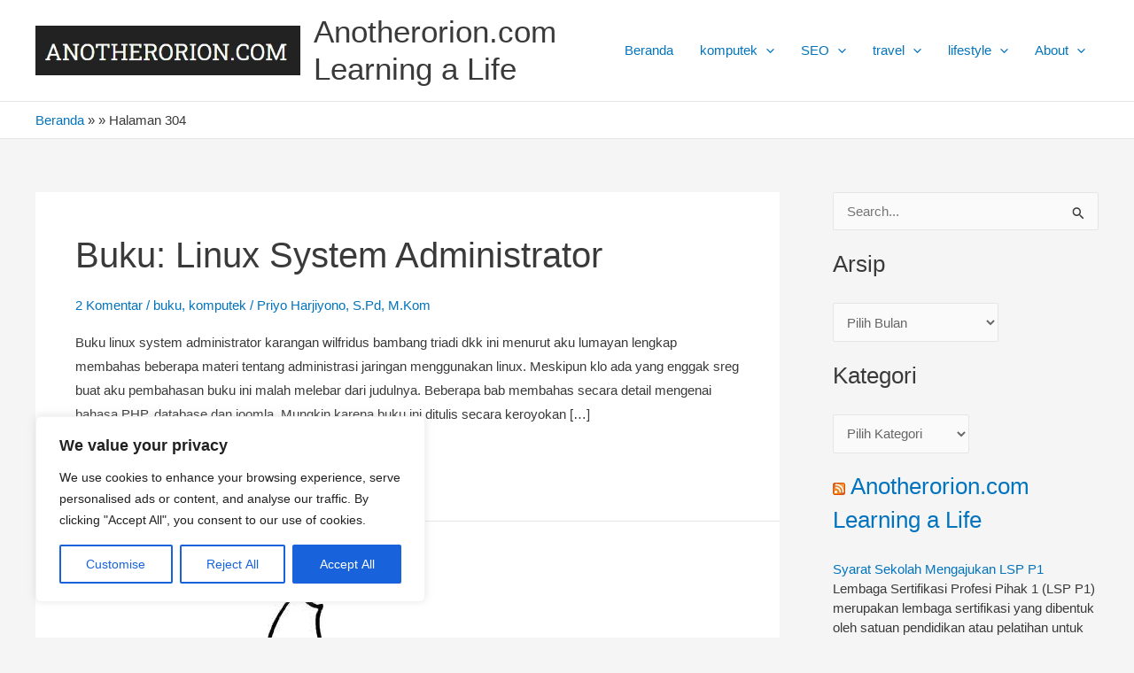

--- FILE ---
content_type: text/html; charset=utf-8
request_url: https://www.google.com/recaptcha/api2/aframe
body_size: 258
content:
<!DOCTYPE HTML><html><head><meta http-equiv="content-type" content="text/html; charset=UTF-8"></head><body><script nonce="DXHjPMqOnKnXuUoqXn5GCg">/** Anti-fraud and anti-abuse applications only. See google.com/recaptcha */ try{var clients={'sodar':'https://pagead2.googlesyndication.com/pagead/sodar?'};window.addEventListener("message",function(a){try{if(a.source===window.parent){var b=JSON.parse(a.data);var c=clients[b['id']];if(c){var d=document.createElement('img');d.src=c+b['params']+'&rc='+(localStorage.getItem("rc::a")?sessionStorage.getItem("rc::b"):"");window.document.body.appendChild(d);sessionStorage.setItem("rc::e",parseInt(sessionStorage.getItem("rc::e")||0)+1);localStorage.setItem("rc::h",'1768776858016');}}}catch(b){}});window.parent.postMessage("_grecaptcha_ready", "*");}catch(b){}</script></body></html>